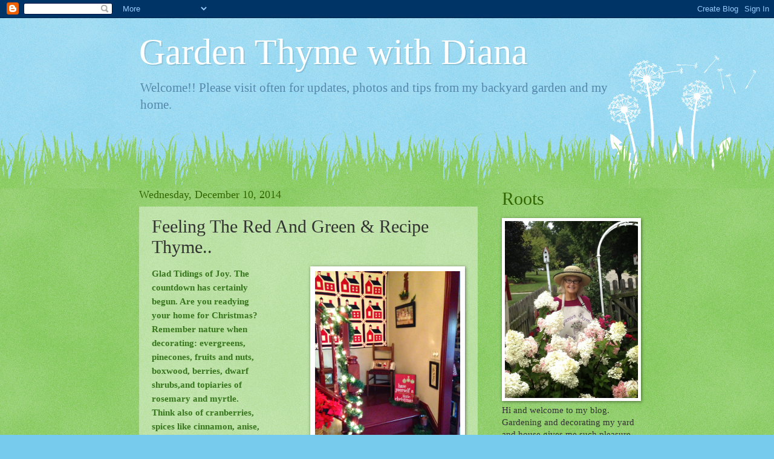

--- FILE ---
content_type: text/html; charset=UTF-8
request_url: http://www.gardenthymewithdiana.com/2014/12/feeling-red-and-green-recipe-thyme.html
body_size: 15109
content:
<!DOCTYPE html>
<html class='v2' dir='ltr' lang='en'>
<head>
<link href='https://www.blogger.com/static/v1/widgets/335934321-css_bundle_v2.css' rel='stylesheet' type='text/css'/>
<meta content='width=1100' name='viewport'/>
<meta content='text/html; charset=UTF-8' http-equiv='Content-Type'/>
<meta content='blogger' name='generator'/>
<link href='http://www.gardenthymewithdiana.com/favicon.ico' rel='icon' type='image/x-icon'/>
<link href='http://www.gardenthymewithdiana.com/2014/12/feeling-red-and-green-recipe-thyme.html' rel='canonical'/>
<link rel="alternate" type="application/atom+xml" title="Garden Thyme with Diana - Atom" href="http://www.gardenthymewithdiana.com/feeds/posts/default" />
<link rel="alternate" type="application/rss+xml" title="Garden Thyme with Diana - RSS" href="http://www.gardenthymewithdiana.com/feeds/posts/default?alt=rss" />
<link rel="service.post" type="application/atom+xml" title="Garden Thyme with Diana - Atom" href="https://www.blogger.com/feeds/2543401201909194844/posts/default" />

<link rel="alternate" type="application/atom+xml" title="Garden Thyme with Diana - Atom" href="http://www.gardenthymewithdiana.com/feeds/4010944378981553288/comments/default" />
<!--Can't find substitution for tag [blog.ieCssRetrofitLinks]-->
<link href='https://blogger.googleusercontent.com/img/b/R29vZ2xl/AVvXsEgJWz7Ni2F819VDQI8msIawUHF1Vn64sReL2UUfbDrbz8YPiuO-mDhlDp1VXixIF8NUH5GJxIFeUwfbr1ipJSJJs8bEkAENtZhBlbPWND44zqlXCnauoyYspqTDQ0zEc-Ih10FCqj2W/s1600/IMG_1613.JPG' rel='image_src'/>
<meta content='http://www.gardenthymewithdiana.com/2014/12/feeling-red-and-green-recipe-thyme.html' property='og:url'/>
<meta content='Feeling The Red And Green &amp; Recipe Thyme..' property='og:title'/>
<meta content='    Glad Tidings of Joy. The   countdown has certainly  begun. Are you readying  your home for Christmas?  Remember nature when  decorating:...' property='og:description'/>
<meta content='https://blogger.googleusercontent.com/img/b/R29vZ2xl/AVvXsEgJWz7Ni2F819VDQI8msIawUHF1Vn64sReL2UUfbDrbz8YPiuO-mDhlDp1VXixIF8NUH5GJxIFeUwfbr1ipJSJJs8bEkAENtZhBlbPWND44zqlXCnauoyYspqTDQ0zEc-Ih10FCqj2W/w1200-h630-p-k-no-nu/IMG_1613.JPG' property='og:image'/>
<title>Garden Thyme with Diana: Feeling The Red And Green & Recipe Thyme..</title>
<style id='page-skin-1' type='text/css'><!--
/*
-----------------------------------------------
Blogger Template Style
Name:     Watermark
Designer: Josh Peterson
URL:      www.noaesthetic.com
----------------------------------------------- */
/* Variable definitions
====================
<Variable name="keycolor" description="Main Color" type="color" default="#c0a154"/>
<Group description="Page Text" selector="body">
<Variable name="body.font" description="Font" type="font"
default="normal normal 14px Arial, Tahoma, Helvetica, FreeSans, sans-serif"/>
<Variable name="body.text.color" description="Text Color" type="color" default="#333333"/>
</Group>
<Group description="Backgrounds" selector=".main-inner">
<Variable name="body.background.color" description="Outer Background" type="color" default="#c0a154"/>
<Variable name="footer.background.color" description="Footer Background" type="color" default="transparent"/>
</Group>
<Group description="Links" selector=".main-inner">
<Variable name="link.color" description="Link Color" type="color" default="#cc3300"/>
<Variable name="link.visited.color" description="Visited Color" type="color" default="#993322"/>
<Variable name="link.hover.color" description="Hover Color" type="color" default="#ff3300"/>
</Group>
<Group description="Blog Title" selector=".header h1">
<Variable name="header.font" description="Title Font" type="font"
default="normal normal 60px Georgia, Utopia, 'Palatino Linotype', Palatino, serif"/>
<Variable name="header.text.color" description="Title Color" type="color" default="#ffffff" />
</Group>
<Group description="Blog Description" selector=".header .description">
<Variable name="description.text.color" description="Description Color" type="color"
default="#997755" />
</Group>
<Group description="Tabs Text" selector=".tabs-inner .widget li a">
<Variable name="tabs.font" description="Font" type="font"
default="normal normal 20px Georgia, Utopia, 'Palatino Linotype', Palatino, serif"/>
<Variable name="tabs.text.color" description="Text Color" type="color" default="#cc3300"/>
<Variable name="tabs.selected.text.color" description="Selected Color" type="color" default="#000000"/>
</Group>
<Group description="Tabs Background" selector=".tabs-outer .PageList">
<Variable name="tabs.background.color" description="Background Color" type="color" default="transparent"/>
<Variable name="tabs.separator.color" description="Separator Color" type="color" default="#77ccee"/>
</Group>
<Group description="Date Header" selector="h2.date-header">
<Variable name="date.font" description="Font" type="font"
default="normal normal 16px Arial, Tahoma, Helvetica, FreeSans, sans-serif"/>
<Variable name="date.text.color" description="Text Color" type="color" default="#997755"/>
</Group>
<Group description="Post" selector="h3.post-title, .comments h4">
<Variable name="post.title.font" description="Title Font" type="font"
default="normal normal 30px Georgia, Utopia, 'Palatino Linotype', Palatino, serif"/>
<Variable name="post.background.color" description="Background Color" type="color" default="transparent"/>
<Variable name="post.border.color" description="Border Color" type="color" default="#ccbb99" />
</Group>
<Group description="Post Footer" selector=".post-footer">
<Variable name="post.footer.text.color" description="Text Color" type="color" default="#997755"/>
</Group>
<Group description="Gadgets" selector="h2">
<Variable name="widget.title.font" description="Title Font" type="font"
default="normal normal 20px Georgia, Utopia, 'Palatino Linotype', Palatino, serif"/>
<Variable name="widget.title.text.color" description="Title Color" type="color" default="#000000"/>
<Variable name="widget.alternate.text.color" description="Alternate Color" type="color" default="#777777"/>
</Group>
<Group description="Footer" selector=".footer-inner">
<Variable name="footer.text.color" description="Text Color" type="color" default="#333333"/>
<Variable name="footer.widget.title.text.color" description="Gadget Title Color" type="color" default="#336600"/>
</Group>
<Group description="Footer Links" selector=".footer-inner">
<Variable name="footer.link.color" description="Link Color" type="color" default="#cc3300"/>
<Variable name="footer.link.visited.color" description="Visited Color" type="color" default="#993322"/>
<Variable name="footer.link.hover.color" description="Hover Color" type="color" default="#ff3300"/>
</Group>
<Variable name="body.background" description="Body Background" type="background"
color="#77ccee" default="$(color) url(//www.blogblog.com/1kt/watermark/body_background_birds.png) repeat scroll top left"/>
<Variable name="body.background.overlay" description="Overlay Background" type="background" color="#77ccee"
default="transparent url(//www.blogblog.com/1kt/watermark/body_overlay_birds.png) no-repeat scroll top right"/>
<Variable name="body.background.overlay.height" description="Overlay Background Height" type="length" default="121px"/>
<Variable name="tabs.background.inner" description="Tabs Background Inner" type="url" default="none"/>
<Variable name="tabs.background.outer" description="Tabs Background Outer" type="url" default="none"/>
<Variable name="tabs.border.size" description="Tabs Border Size" type="length" default="0"/>
<Variable name="tabs.shadow.spread" description="Tabs Shadow Spread" type="length" default="0"/>
<Variable name="main.padding.top" description="Main Padding Top" type="length" default="30px"/>
<Variable name="main.cap.height" description="Main Cap Height" type="length" default="0"/>
<Variable name="main.cap.image" description="Main Cap Image" type="url" default="none"/>
<Variable name="main.cap.overlay" description="Main Cap Overlay" type="url" default="none"/>
<Variable name="main.background" description="Main Background" type="background"
default="transparent none no-repeat scroll top left"/>
<Variable name="post.background.url" description="Post Background URL" type="url"
default="url(//www.blogblog.com/1kt/watermark/post_background_birds.png)"/>
<Variable name="post.border.size" description="Post Border Size" type="length" default="1px"/>
<Variable name="post.border.style" description="Post Border Style" type="string" default="dotted"/>
<Variable name="post.shadow.spread" description="Post Shadow Spread" type="length" default="0"/>
<Variable name="footer.background" description="Footer Background" type="background"
color="#331100" default="$(color) url(//www.blogblog.com/1kt/watermark/body_background_navigator.png) repeat scroll top left"/>
<Variable name="mobile.background.overlay" description="Mobile Background Overlay" type="string"
default="transparent none repeat scroll top left"/>
<Variable name="startSide" description="Side where text starts in blog language" type="automatic" default="left"/>
<Variable name="endSide" description="Side where text ends in blog language" type="automatic" default="right"/>
*/
/* Use this with templates/1ktemplate-*.html */
/* Content
----------------------------------------------- */
body, .body-fauxcolumn-outer {
font: normal normal 16px Georgia, Utopia, 'Palatino Linotype', Palatino, serif;
color: #333333;
background: #77ccee url(http://www.blogblog.com/1kt/watermark/body_background_flower.png) repeat scroll top left;
}
html body .content-outer {
min-width: 0;
max-width: 100%;
width: 100%;
}
.content-outer {
font-size: 92%;
}
a:link {
text-decoration:none;
color: #cc3300;
}
a:visited {
text-decoration:none;
color: #993322;
}
a:hover {
text-decoration:underline;
color: #ff3300;
}
.body-fauxcolumns .cap-top {
margin-top: 30px;
background: transparent none no-repeat scroll top left;
height: 0;
}
.content-inner {
padding: 0;
}
/* Header
----------------------------------------------- */
.header-inner .Header .titlewrapper,
.header-inner .Header .descriptionwrapper {
padding-left: 20px;
padding-right: 20px;
}
.Header h1 {
font: normal normal 60px Georgia, Utopia, 'Palatino Linotype', Palatino, serif;
color: #ffffff;
text-shadow: 2px 2px rgba(0, 0, 0, .1);
}
.Header h1 a {
color: #ffffff;
}
.Header .description {
font-size: 140%;
color: #5588aa;
}
/* Tabs
----------------------------------------------- */
.tabs-inner .section {
margin: 0 20px;
}
.tabs-inner .PageList, .tabs-inner .LinkList, .tabs-inner .Labels {
margin-left: -11px;
margin-right: -11px;
background-color: transparent;
border-top: 0 solid #ffffff;
border-bottom: 0 solid #ffffff;
-moz-box-shadow: 0 0 0 rgba(0, 0, 0, .3);
-webkit-box-shadow: 0 0 0 rgba(0, 0, 0, .3);
-goog-ms-box-shadow: 0 0 0 rgba(0, 0, 0, .3);
box-shadow: 0 0 0 rgba(0, 0, 0, .3);
}
.tabs-inner .PageList .widget-content,
.tabs-inner .LinkList .widget-content,
.tabs-inner .Labels .widget-content {
margin: -3px -11px;
background: transparent none  no-repeat scroll right;
}
.tabs-inner .widget ul {
padding: 2px 25px;
max-height: 34px;
background: transparent none no-repeat scroll left;
}
.tabs-inner .widget li {
border: none;
}
.tabs-inner .widget li a {
display: inline-block;
padding: .25em 1em;
font: normal normal 20px Georgia, Utopia, 'Palatino Linotype', Palatino, serif;
color: #cc3300;
border-right: 1px solid #77ccee;
}
.tabs-inner .widget li:first-child a {
border-left: 1px solid #77ccee;
}
.tabs-inner .widget li.selected a, .tabs-inner .widget li a:hover {
color: #000000;
}
/* Headings
----------------------------------------------- */
h2 {
font: normal normal 30px Georgia, Utopia, 'Palatino Linotype', Palatino, serif;
color: #336600;
margin: 0 0 .5em;
}
h2.date-header {
font: normal normal 18px Georgia, Utopia, 'Palatino Linotype', Palatino, serif;
color: #336600;
}
/* Main
----------------------------------------------- */
.main-inner .column-center-inner,
.main-inner .column-left-inner,
.main-inner .column-right-inner {
padding: 0 5px;
}
.main-outer {
margin-top: 100px;
background: #66bb33 url(http://www.blogblog.com/1kt/watermark/body_background_flower.png) repeat scroll top center;
}
.main-inner {
padding-top: 0;
}
.main-cap-top {
position: relative;
}
.main-cap-top .cap-right {
position: absolute;
height: 100px;
width: 100%;
bottom: 0;
background: transparent url(http://www.blogblog.com/1kt/watermark/main_cap_flower.png) repeat-x scroll bottom center;
}
.main-cap-top .cap-left {
position: absolute;
height: 245px;
width: 280px;
right: 0;
bottom: 0;
background: transparent url(http://www.blogblog.com/1kt/watermark/main_overlay_flower.png) no-repeat scroll bottom left;
}
/* Posts
----------------------------------------------- */
.post-outer {
padding: 15px 20px;
margin: 0 0 25px;
background: transparent url(//www.blogblog.com/1kt/watermark/post_background_birds.png) repeat scroll top left;
_background-image: none;
border: dotted 1px transparent;
-moz-box-shadow: 0 0 0 rgba(0, 0, 0, .1);
-webkit-box-shadow: 0 0 0 rgba(0, 0, 0, .1);
-goog-ms-box-shadow: 0 0 0 rgba(0, 0, 0, .1);
box-shadow: 0 0 0 rgba(0, 0, 0, .1);
}
h3.post-title {
font: normal normal 30px Georgia, Utopia, 'Palatino Linotype', Palatino, serif;
margin: 0;
}
.comments h4 {
font: normal normal 30px Georgia, Utopia, 'Palatino Linotype', Palatino, serif;
margin: 1em 0 0;
}
.post-body {
font-size: 105%;
line-height: 1.5;
position: relative;
}
.post-header {
margin: 0 0 1em;
color: #997755;
}
.post-footer {
margin: 10px 0 0;
padding: 10px 0 0;
color: #997755;
border-top: dashed 1px #777777;
}
#blog-pager {
font-size: 140%
}
#comments .comment-author {
padding-top: 1.5em;
border-top: dashed 1px #777777;
background-position: 0 1.5em;
}
#comments .comment-author:first-child {
padding-top: 0;
border-top: none;
}
.avatar-image-container {
margin: .2em 0 0;
}
/* Comments
----------------------------------------------- */
.comments .comments-content .icon.blog-author {
background-repeat: no-repeat;
background-image: url([data-uri]);
}
.comments .comments-content .loadmore a {
border-top: 1px solid #777777;
border-bottom: 1px solid #777777;
}
.comments .continue {
border-top: 2px solid #777777;
}
/* Widgets
----------------------------------------------- */
.widget ul, .widget #ArchiveList ul.flat {
padding: 0;
list-style: none;
}
.widget ul li, .widget #ArchiveList ul.flat li {
padding: .35em 0;
text-indent: 0;
border-top: dashed 1px #777777;
}
.widget ul li:first-child, .widget #ArchiveList ul.flat li:first-child {
border-top: none;
}
.widget .post-body ul {
list-style: disc;
}
.widget .post-body ul li {
border: none;
}
.widget .zippy {
color: #777777;
}
.post-body img, .post-body .tr-caption-container, .Profile img, .Image img,
.BlogList .item-thumbnail img {
padding: 5px;
background: #fff;
-moz-box-shadow: 1px 1px 5px rgba(0, 0, 0, .5);
-webkit-box-shadow: 1px 1px 5px rgba(0, 0, 0, .5);
-goog-ms-box-shadow: 1px 1px 5px rgba(0, 0, 0, .5);
box-shadow: 1px 1px 5px rgba(0, 0, 0, .5);
}
.post-body img, .post-body .tr-caption-container {
padding: 8px;
}
.post-body .tr-caption-container {
color: #333333;
}
.post-body .tr-caption-container img {
padding: 0;
background: transparent;
border: none;
-moz-box-shadow: 0 0 0 rgba(0, 0, 0, .1);
-webkit-box-shadow: 0 0 0 rgba(0, 0, 0, .1);
-goog-ms-box-shadow: 0 0 0 rgba(0, 0, 0, .1);
box-shadow: 0 0 0 rgba(0, 0, 0, .1);
}
/* Footer
----------------------------------------------- */
.footer-outer {
color:#ffffff;
background: #331100 url(//www.blogblog.com/1kt/watermark/body_background_navigator.png) repeat scroll top left;
}
.footer-outer a {
color: #ffdd99;
}
.footer-outer a:visited {
color: #eecc77;
}
.footer-outer a:hover {
color: #ffffcc;
}
.footer-outer .widget h2 {
color: #ffffff;
}
/* Mobile
----------------------------------------------- */
body.mobile  {
background-size: 100% auto;
}
.mobile .body-fauxcolumn-outer {
background: transparent none repeat scroll top left;
}
html .mobile .mobile-date-outer {
border-bottom: none;
background: transparent url(//www.blogblog.com/1kt/watermark/post_background_birds.png) repeat scroll top left;
_background-image: none;
margin-bottom: 10px;
}
.mobile .main-inner .date-outer {
padding: 0;
}
.mobile .main-inner .date-header {
margin: 10px;
}
.mobile .main-cap-top {
z-index: -1;
}
.mobile .content-outer {
font-size: 100%;
}
.mobile .post-outer {
padding: 10px;
}
.mobile .main-cap-top .cap-left {
background: transparent none no-repeat scroll bottom left;
}
.mobile .body-fauxcolumns .cap-top {
margin: 0;
}
.mobile-link-button {
background: transparent url(//www.blogblog.com/1kt/watermark/post_background_birds.png) repeat scroll top left;
}
.mobile-link-button a:link, .mobile-link-button a:visited {
color: #cc3300;
}
.mobile-index-date .date-header {
color: #336600;
}
.mobile-index-contents {
color: #333333;
}
.mobile .tabs-inner .section {
margin: 0;
}
.mobile .tabs-inner .PageList {
margin-left: 0;
margin-right: 0;
}
.mobile .tabs-inner .PageList .widget-content {
margin: 0;
color: #000000;
background: transparent url(//www.blogblog.com/1kt/watermark/post_background_birds.png) repeat scroll top left;
}
.mobile .tabs-inner .PageList .widget-content .pagelist-arrow {
border-left: 1px solid #77ccee;
}

--></style>
<style id='template-skin-1' type='text/css'><!--
body {
min-width: 860px;
}
.content-outer, .content-fauxcolumn-outer, .region-inner {
min-width: 860px;
max-width: 860px;
_width: 860px;
}
.main-inner .columns {
padding-left: 0px;
padding-right: 260px;
}
.main-inner .fauxcolumn-center-outer {
left: 0px;
right: 260px;
/* IE6 does not respect left and right together */
_width: expression(this.parentNode.offsetWidth -
parseInt("0px") -
parseInt("260px") + 'px');
}
.main-inner .fauxcolumn-left-outer {
width: 0px;
}
.main-inner .fauxcolumn-right-outer {
width: 260px;
}
.main-inner .column-left-outer {
width: 0px;
right: 100%;
margin-left: -0px;
}
.main-inner .column-right-outer {
width: 260px;
margin-right: -260px;
}
#layout {
min-width: 0;
}
#layout .content-outer {
min-width: 0;
width: 800px;
}
#layout .region-inner {
min-width: 0;
width: auto;
}
body#layout div.add_widget {
padding: 8px;
}
body#layout div.add_widget a {
margin-left: 32px;
}
--></style>
<link href='https://www.blogger.com/dyn-css/authorization.css?targetBlogID=2543401201909194844&amp;zx=3ab4f41b-0081-4e54-8e6e-248856426e54' media='none' onload='if(media!=&#39;all&#39;)media=&#39;all&#39;' rel='stylesheet'/><noscript><link href='https://www.blogger.com/dyn-css/authorization.css?targetBlogID=2543401201909194844&amp;zx=3ab4f41b-0081-4e54-8e6e-248856426e54' rel='stylesheet'/></noscript>
<meta name='google-adsense-platform-account' content='ca-host-pub-1556223355139109'/>
<meta name='google-adsense-platform-domain' content='blogspot.com'/>

</head>
<body class='loading'>
<div class='navbar section' id='navbar' name='Navbar'><div class='widget Navbar' data-version='1' id='Navbar1'><script type="text/javascript">
    function setAttributeOnload(object, attribute, val) {
      if(window.addEventListener) {
        window.addEventListener('load',
          function(){ object[attribute] = val; }, false);
      } else {
        window.attachEvent('onload', function(){ object[attribute] = val; });
      }
    }
  </script>
<div id="navbar-iframe-container"></div>
<script type="text/javascript" src="https://apis.google.com/js/platform.js"></script>
<script type="text/javascript">
      gapi.load("gapi.iframes:gapi.iframes.style.bubble", function() {
        if (gapi.iframes && gapi.iframes.getContext) {
          gapi.iframes.getContext().openChild({
              url: 'https://www.blogger.com/navbar/2543401201909194844?po\x3d4010944378981553288\x26origin\x3dhttp://www.gardenthymewithdiana.com',
              where: document.getElementById("navbar-iframe-container"),
              id: "navbar-iframe"
          });
        }
      });
    </script><script type="text/javascript">
(function() {
var script = document.createElement('script');
script.type = 'text/javascript';
script.src = '//pagead2.googlesyndication.com/pagead/js/google_top_exp.js';
var head = document.getElementsByTagName('head')[0];
if (head) {
head.appendChild(script);
}})();
</script>
</div></div>
<div class='body-fauxcolumns'>
<div class='fauxcolumn-outer body-fauxcolumn-outer'>
<div class='cap-top'>
<div class='cap-left'></div>
<div class='cap-right'></div>
</div>
<div class='fauxborder-left'>
<div class='fauxborder-right'></div>
<div class='fauxcolumn-inner'>
</div>
</div>
<div class='cap-bottom'>
<div class='cap-left'></div>
<div class='cap-right'></div>
</div>
</div>
</div>
<div class='content'>
<div class='content-fauxcolumns'>
<div class='fauxcolumn-outer content-fauxcolumn-outer'>
<div class='cap-top'>
<div class='cap-left'></div>
<div class='cap-right'></div>
</div>
<div class='fauxborder-left'>
<div class='fauxborder-right'></div>
<div class='fauxcolumn-inner'>
</div>
</div>
<div class='cap-bottom'>
<div class='cap-left'></div>
<div class='cap-right'></div>
</div>
</div>
</div>
<div class='content-outer'>
<div class='content-cap-top cap-top'>
<div class='cap-left'></div>
<div class='cap-right'></div>
</div>
<div class='fauxborder-left content-fauxborder-left'>
<div class='fauxborder-right content-fauxborder-right'></div>
<div class='content-inner'>
<header>
<div class='header-outer'>
<div class='header-cap-top cap-top'>
<div class='cap-left'></div>
<div class='cap-right'></div>
</div>
<div class='fauxborder-left header-fauxborder-left'>
<div class='fauxborder-right header-fauxborder-right'></div>
<div class='region-inner header-inner'>
<div class='header section' id='header' name='Header'><div class='widget Header' data-version='1' id='Header1'>
<div id='header-inner'>
<div class='titlewrapper'>
<h1 class='title'>
<a href='http://www.gardenthymewithdiana.com/'>
Garden Thyme with Diana
</a>
</h1>
</div>
<div class='descriptionwrapper'>
<p class='description'><span>Welcome!! Please visit often for updates, photos and tips from my backyard garden and my home.
</span></p>
</div>
</div>
</div></div>
</div>
</div>
<div class='header-cap-bottom cap-bottom'>
<div class='cap-left'></div>
<div class='cap-right'></div>
</div>
</div>
</header>
<div class='tabs-outer'>
<div class='tabs-cap-top cap-top'>
<div class='cap-left'></div>
<div class='cap-right'></div>
</div>
<div class='fauxborder-left tabs-fauxborder-left'>
<div class='fauxborder-right tabs-fauxborder-right'></div>
<div class='region-inner tabs-inner'>
<div class='tabs no-items section' id='crosscol' name='Cross-Column'></div>
<div class='tabs no-items section' id='crosscol-overflow' name='Cross-Column 2'></div>
</div>
</div>
<div class='tabs-cap-bottom cap-bottom'>
<div class='cap-left'></div>
<div class='cap-right'></div>
</div>
</div>
<div class='main-outer'>
<div class='main-cap-top cap-top'>
<div class='cap-left'></div>
<div class='cap-right'></div>
</div>
<div class='fauxborder-left main-fauxborder-left'>
<div class='fauxborder-right main-fauxborder-right'></div>
<div class='region-inner main-inner'>
<div class='columns fauxcolumns'>
<div class='fauxcolumn-outer fauxcolumn-center-outer'>
<div class='cap-top'>
<div class='cap-left'></div>
<div class='cap-right'></div>
</div>
<div class='fauxborder-left'>
<div class='fauxborder-right'></div>
<div class='fauxcolumn-inner'>
</div>
</div>
<div class='cap-bottom'>
<div class='cap-left'></div>
<div class='cap-right'></div>
</div>
</div>
<div class='fauxcolumn-outer fauxcolumn-left-outer'>
<div class='cap-top'>
<div class='cap-left'></div>
<div class='cap-right'></div>
</div>
<div class='fauxborder-left'>
<div class='fauxborder-right'></div>
<div class='fauxcolumn-inner'>
</div>
</div>
<div class='cap-bottom'>
<div class='cap-left'></div>
<div class='cap-right'></div>
</div>
</div>
<div class='fauxcolumn-outer fauxcolumn-right-outer'>
<div class='cap-top'>
<div class='cap-left'></div>
<div class='cap-right'></div>
</div>
<div class='fauxborder-left'>
<div class='fauxborder-right'></div>
<div class='fauxcolumn-inner'>
</div>
</div>
<div class='cap-bottom'>
<div class='cap-left'></div>
<div class='cap-right'></div>
</div>
</div>
<!-- corrects IE6 width calculation -->
<div class='columns-inner'>
<div class='column-center-outer'>
<div class='column-center-inner'>
<div class='main section' id='main' name='Main'><div class='widget Blog' data-version='1' id='Blog1'>
<div class='blog-posts hfeed'>

          <div class="date-outer">
        
<h2 class='date-header'><span>Wednesday, December 10, 2014</span></h2>

          <div class="date-posts">
        
<div class='post-outer'>
<div class='post hentry uncustomized-post-template' itemprop='blogPost' itemscope='itemscope' itemtype='http://schema.org/BlogPosting'>
<meta content='https://blogger.googleusercontent.com/img/b/R29vZ2xl/AVvXsEgJWz7Ni2F819VDQI8msIawUHF1Vn64sReL2UUfbDrbz8YPiuO-mDhlDp1VXixIF8NUH5GJxIFeUwfbr1ipJSJJs8bEkAENtZhBlbPWND44zqlXCnauoyYspqTDQ0zEc-Ih10FCqj2W/s1600/IMG_1613.JPG' itemprop='image_url'/>
<meta content='2543401201909194844' itemprop='blogId'/>
<meta content='4010944378981553288' itemprop='postId'/>
<a name='4010944378981553288'></a>
<h3 class='post-title entry-title' itemprop='name'>
Feeling The Red And Green & Recipe Thyme..
</h3>
<div class='post-header'>
<div class='post-header-line-1'></div>
</div>
<div class='post-body entry-content' id='post-body-4010944378981553288' itemprop='description articleBody'>
<div class="separator" style="clear: both; text-align: center;">
</div>
<div class="separator" style="clear: both; text-align: center;">
<a href="https://blogger.googleusercontent.com/img/b/R29vZ2xl/AVvXsEgJWz7Ni2F819VDQI8msIawUHF1Vn64sReL2UUfbDrbz8YPiuO-mDhlDp1VXixIF8NUH5GJxIFeUwfbr1ipJSJJs8bEkAENtZhBlbPWND44zqlXCnauoyYspqTDQ0zEc-Ih10FCqj2W/s1600/IMG_1613.JPG" imageanchor="1" style="clear: right; float: right; margin-bottom: 1em; margin-left: 1em;"><img border="0" height="320" src="https://blogger.googleusercontent.com/img/b/R29vZ2xl/AVvXsEgJWz7Ni2F819VDQI8msIawUHF1Vn64sReL2UUfbDrbz8YPiuO-mDhlDp1VXixIF8NUH5GJxIFeUwfbr1ipJSJJs8bEkAENtZhBlbPWND44zqlXCnauoyYspqTDQ0zEc-Ih10FCqj2W/s1600/IMG_1613.JPG" width="240" /></a></div>
<span style="color: #38761d;"><b>Glad Tidings of Joy. The&nbsp;</b></span><br />
<span style="color: #38761d;"><b>countdown has certainly</b></span><br />
<span style="color: #38761d;"><b>begun. Are you readying</b></span><br />
<span style="color: #38761d;"><b>your home for Christmas?</b></span><br />
<span style="color: #38761d;"><b>Remember nature when</b></span><br />
<span style="color: #38761d;"><b>decorating: evergreens,</b></span><br />
<span style="color: #38761d;"><b>pinecones, fruits and nuts,</b></span><br />
<span style="color: #38761d;"><b>boxwood, berries, dwarf</b></span><br />
<span style="color: #38761d;"><b>shrubs,and&nbsp;topiaries&nbsp;of</b></span><br />
<span style="color: #38761d;"><b>rosemary and myrtle.&nbsp;</b></span><br />
<span style="color: #38761d;"><b>Think also of cranberries,</b></span><br />
<span style="color: #38761d;"><b>spices like cinnamon, anise,</b></span><br />
<span style="color: #38761d;"><b>nutmeg, clove and ginger&#8230;</b></span><br />
<span style="color: #38761d;"><b>so fragrant. Add candles,&nbsp;</b></span><br />
<span style="color: #38761d;"><b>lights,&nbsp;poinsettias, and your</b></span><br />
<span style="color: #38761d;"><b>house will be transformed</b></span><br />
<span style="color: #38761d;"><b>into Christmas wonderland.</b></span><br />
<span style="color: #38761d;"><b><br /></b></span>
<span style="color: #38761d;"><b><br /></b></span><br />
<span style="color: #38761d;"><b><br /></b></span>
<span style="color: #38761d;"><b><br /></b></span>
<b><span style="color: red;">Find many pictures and ideas&nbsp;</span></b><br />
<b><span style="color: red;">on Pinterest,&nbsp;</span></b><b><span style="color: red;">in magazines, &nbsp;</span></b><br />
<b><span style="color: red;">and craft shops. You're only&nbsp;</span></b><br />
<b><span style="color: red;">limited&nbsp;</span></b><b><span style="color: red;">by what you want to</span></b><br />
<b><span style="color: red;">achieve. &nbsp; &nbsp;</span></b><br />
<div class="separator" style="clear: both; text-align: center;">
<a href="https://blogger.googleusercontent.com/img/b/R29vZ2xl/AVvXsEhmZjXH0s2zTKC50_n8zkD-84KcZAFQF5efDe0ONMB9W5obRLhMpfNDsrm30-XqzCA6Xy_kjg3hK5wM-3YkXDiCIubqF8jBQiMMyXvnpaxi-kG_vlXMQy-UsxFKEL81YBFBlu6wmkyJ/s1600/IMG_1321.jpg" imageanchor="1" style="margin-left: 1em; margin-right: 1em;"><img border="0" height="320" src="https://blogger.googleusercontent.com/img/b/R29vZ2xl/AVvXsEhmZjXH0s2zTKC50_n8zkD-84KcZAFQF5efDe0ONMB9W5obRLhMpfNDsrm30-XqzCA6Xy_kjg3hK5wM-3YkXDiCIubqF8jBQiMMyXvnpaxi-kG_vlXMQy-UsxFKEL81YBFBlu6wmkyJ/s1600/IMG_1321.jpg" width="240" /></a></div>
<b><span style="color: red;">&nbsp;&nbsp;</span></b><br />
<a href="https://blogger.googleusercontent.com/img/b/R29vZ2xl/AVvXsEhubd6Th3c_P16ExqpPEWqGVyf03zHS4yZoFzkfaSFK9mNsF6sd1v8CV7aySJMrkgNY4aq3RjqlcpOlo6CfX2y-_qtq9YpRh8LH5GMbnwr5bwpS1XAVsLGGTFcefEvLhD-MQsMKR7u6/s1600/IMG_1331.jpg" imageanchor="1" style="clear: right; float: right; margin-bottom: 1em; margin-left: 1em;"><img border="0" height="320" src="https://blogger.googleusercontent.com/img/b/R29vZ2xl/AVvXsEhubd6Th3c_P16ExqpPEWqGVyf03zHS4yZoFzkfaSFK9mNsF6sd1v8CV7aySJMrkgNY4aq3RjqlcpOlo6CfX2y-_qtq9YpRh8LH5GMbnwr5bwpS1XAVsLGGTFcefEvLhD-MQsMKR7u6/s1600/IMG_1331.jpg" width="240" /></a><b><span style="color: red;">&nbsp; &nbsp; &nbsp; &nbsp; &nbsp; &nbsp; &nbsp; &nbsp; &nbsp; &nbsp; &nbsp; &nbsp;&nbsp;</span></b><br />
<b><span style="color: red;">&nbsp;&nbsp;</span></b><br />
<b><span style="color: red;"><br /></span></b>
<b><span style="color: red;"><br /></span></b>
<b><span style="color: red;"><br /></span></b>
<b><span style="color: red;"><br /></span></b>
<b><span style="color: red;"><br /></span></b>
<b><span style="color: red;"><br /></span></b>
<b><span style="color: red;"><br /></span></b>
<b><span style="color: red;"><br /></span></b>
<br />
<b><span style="color: #38761d;">Timely Tip;</span></b><br />
<b><span style="color: #38761d;">Remember&nbsp;</span></b><span style="color: #38761d;"><b>pets, keep them&nbsp;</b></span><br />
<span style="color: #38761d;"><b>warm while outside, and keep&nbsp;</b></span><br />
<span style="color: #38761d;"><b>those bird feeders filled.</b></span><br />
<a href="https://blogger.googleusercontent.com/img/b/R29vZ2xl/AVvXsEiUKlYoYXVWbKyQ0i6GUfw4aeZquQztkBYa8WhV1RT__qLOAhIAgqhLFzrKxzNR5nDIc0Syn-VNom85jGKH5VkCqLDKXND8XuwvStImOCuPv0DJUn5IFPmMUkraC-LvMgUi1nl_-SLR/s1600/IMG_5609.jpg" imageanchor="1" style="clear: left; float: left; margin-bottom: 1em; margin-right: 1em;"><img border="0" height="232" src="https://blogger.googleusercontent.com/img/b/R29vZ2xl/AVvXsEiUKlYoYXVWbKyQ0i6GUfw4aeZquQztkBYa8WhV1RT__qLOAhIAgqhLFzrKxzNR5nDIc0Syn-VNom85jGKH5VkCqLDKXND8XuwvStImOCuPv0DJUn5IFPmMUkraC-LvMgUi1nl_-SLR/s1600/IMG_5609.jpg" width="320" /></a><span style="color: #38761d;"><b><br /></b></span><br />
<span style="color: #38761d;"><b><br /></b></span>
<span style="color: #38761d;"><b><br /></b></span>
<span style="color: #38761d;"><b><br /></b></span>
<span style="color: #38761d;"><b><br /></b></span>
<span style="color: #38761d;"><b><br /></b></span>
<span style="color: #38761d;"><b><br /></b></span><b><span style="color: red;">&nbsp;</span></b><br />
<br />
<br />
<br />
<br />
<a href="https://blogger.googleusercontent.com/img/b/R29vZ2xl/AVvXsEhel_25M-x7IaKrkAz5DQ-yO5mz9Qmzou9b1dMeTvhbUiz9F9BQEb5A34vaWEdtqJ8K52TfaVNhf5zm8goPCCcEMYOWDf8xbzk0H5VTPCkDUGCy31qzw0h3gxWKCC-YQVL7kSHxJXyx/s1600/IMG_5928.jpg" imageanchor="1" style="clear: right; float: right; margin-bottom: 1em; margin-left: 1em;"><img border="0" height="320" src="https://blogger.googleusercontent.com/img/b/R29vZ2xl/AVvXsEhel_25M-x7IaKrkAz5DQ-yO5mz9Qmzou9b1dMeTvhbUiz9F9BQEb5A34vaWEdtqJ8K52TfaVNhf5zm8goPCCcEMYOWDf8xbzk0H5VTPCkDUGCy31qzw0h3gxWKCC-YQVL7kSHxJXyx/s1600/IMG_5928.jpg" width="233" /></a><br />
<br />
<b><span style="color: red;">&nbsp; &nbsp; &nbsp; &nbsp;&nbsp;</span></b><br />
<b><span style="color: red;"><br /></span></b>
<b><span style="color: red;">&nbsp;&nbsp;</span></b><br />
<b><span style="color: red;"><br /></span></b>
<b><span style="color: red;"><br /></span></b>
<b><span style="color: red;">&nbsp; &nbsp;Now how about a recipe,</span></b><br />
<b><span style="color: red;">&nbsp; &nbsp;</span></b><b><span style="color: red;">see <i>EARTHLY DELIGHTS</i></span></b><br />
<b><span style="color: red;">&nbsp; &nbsp;for GRAHAM CRACKER&nbsp;</span></b><br />
<b><span style="color: red;">&nbsp; &nbsp;TREATS &nbsp;</span><span style="color: #38761d;">&gt;&gt;&gt;&gt;&gt;&gt;&gt;&gt;</span><span style="color: red;"> &nbsp; &nbsp; &nbsp; &nbsp; &nbsp; &nbsp; &nbsp; &nbsp; &nbsp; &nbsp; &nbsp; &nbsp; &nbsp; &nbsp; &nbsp; &nbsp; &nbsp; &nbsp;</span></b>
<div style='clear: both;'></div>
</div>
<div class='post-footer'>
<div class='post-footer-line post-footer-line-1'>
<span class='post-author vcard'>
Posted by
<span class='fn' itemprop='author' itemscope='itemscope' itemtype='http://schema.org/Person'>
<meta content='https://www.blogger.com/profile/18323562812494567799' itemprop='url'/>
<a class='g-profile' href='https://www.blogger.com/profile/18323562812494567799' rel='author' title='author profile'>
<span itemprop='name'>Diana</span>
</a>
</span>
</span>
<span class='post-timestamp'>
at
<meta content='http://www.gardenthymewithdiana.com/2014/12/feeling-red-and-green-recipe-thyme.html' itemprop='url'/>
<a class='timestamp-link' href='http://www.gardenthymewithdiana.com/2014/12/feeling-red-and-green-recipe-thyme.html' rel='bookmark' title='permanent link'><abbr class='published' itemprop='datePublished' title='2014-12-10T15:43:00-05:00'>3:43&#8239;PM</abbr></a>
</span>
<span class='post-comment-link'>
</span>
<span class='post-icons'>
<span class='item-action'>
<a href='https://www.blogger.com/email-post/2543401201909194844/4010944378981553288' title='Email Post'>
<img alt='' class='icon-action' height='13' src='https://resources.blogblog.com/img/icon18_email.gif' width='18'/>
</a>
</span>
<span class='item-control blog-admin pid-1742099602'>
<a href='https://www.blogger.com/post-edit.g?blogID=2543401201909194844&postID=4010944378981553288&from=pencil' title='Edit Post'>
<img alt='' class='icon-action' height='18' src='https://resources.blogblog.com/img/icon18_edit_allbkg.gif' width='18'/>
</a>
</span>
</span>
<div class='post-share-buttons goog-inline-block'>
<a class='goog-inline-block share-button sb-email' href='https://www.blogger.com/share-post.g?blogID=2543401201909194844&postID=4010944378981553288&target=email' target='_blank' title='Email This'><span class='share-button-link-text'>Email This</span></a><a class='goog-inline-block share-button sb-blog' href='https://www.blogger.com/share-post.g?blogID=2543401201909194844&postID=4010944378981553288&target=blog' onclick='window.open(this.href, "_blank", "height=270,width=475"); return false;' target='_blank' title='BlogThis!'><span class='share-button-link-text'>BlogThis!</span></a><a class='goog-inline-block share-button sb-twitter' href='https://www.blogger.com/share-post.g?blogID=2543401201909194844&postID=4010944378981553288&target=twitter' target='_blank' title='Share to X'><span class='share-button-link-text'>Share to X</span></a><a class='goog-inline-block share-button sb-facebook' href='https://www.blogger.com/share-post.g?blogID=2543401201909194844&postID=4010944378981553288&target=facebook' onclick='window.open(this.href, "_blank", "height=430,width=640"); return false;' target='_blank' title='Share to Facebook'><span class='share-button-link-text'>Share to Facebook</span></a><a class='goog-inline-block share-button sb-pinterest' href='https://www.blogger.com/share-post.g?blogID=2543401201909194844&postID=4010944378981553288&target=pinterest' target='_blank' title='Share to Pinterest'><span class='share-button-link-text'>Share to Pinterest</span></a>
</div>
</div>
<div class='post-footer-line post-footer-line-2'>
<span class='post-labels'>
</span>
</div>
<div class='post-footer-line post-footer-line-3'>
<span class='post-location'>
</span>
</div>
</div>
</div>
<div class='comments' id='comments'>
<a name='comments'></a>
<h4>No comments:</h4>
<div id='Blog1_comments-block-wrapper'>
<dl class='avatar-comment-indent' id='comments-block'>
</dl>
</div>
<p class='comment-footer'>
<div class='comment-form'>
<a name='comment-form'></a>
<h4 id='comment-post-message'>Post a Comment</h4>
<p>
</p>
<a href='https://www.blogger.com/comment/frame/2543401201909194844?po=4010944378981553288&hl=en&saa=85391&origin=http://www.gardenthymewithdiana.com' id='comment-editor-src'></a>
<iframe allowtransparency='true' class='blogger-iframe-colorize blogger-comment-from-post' frameborder='0' height='410px' id='comment-editor' name='comment-editor' src='' width='100%'></iframe>
<script src='https://www.blogger.com/static/v1/jsbin/2830521187-comment_from_post_iframe.js' type='text/javascript'></script>
<script type='text/javascript'>
      BLOG_CMT_createIframe('https://www.blogger.com/rpc_relay.html');
    </script>
</div>
</p>
</div>
</div>

        </div></div>
      
</div>
<div class='blog-pager' id='blog-pager'>
<span id='blog-pager-newer-link'>
<a class='blog-pager-newer-link' href='http://www.gardenthymewithdiana.com/2014/12/we-need-little-christmas.html' id='Blog1_blog-pager-newer-link' title='Newer Post'>Newer Post</a>
</span>
<span id='blog-pager-older-link'>
<a class='blog-pager-older-link' href='http://www.gardenthymewithdiana.com/2014/12/the-many-joys-of-december.html' id='Blog1_blog-pager-older-link' title='Older Post'>Older Post</a>
</span>
<a class='home-link' href='http://www.gardenthymewithdiana.com/'>Home</a>
</div>
<div class='clear'></div>
<div class='post-feeds'>
<div class='feed-links'>
Subscribe to:
<a class='feed-link' href='http://www.gardenthymewithdiana.com/feeds/4010944378981553288/comments/default' target='_blank' type='application/atom+xml'>Post Comments (Atom)</a>
</div>
</div>
</div></div>
</div>
</div>
<div class='column-left-outer'>
<div class='column-left-inner'>
<aside>
</aside>
</div>
</div>
<div class='column-right-outer'>
<div class='column-right-inner'>
<aside>
<div class='sidebar section' id='sidebar-right-1'><div class='widget Image' data-version='1' id='Image3'>
<h2>Roots</h2>
<div class='widget-content'>
<img alt='Roots' height='293' id='Image3_img' src='https://blogger.googleusercontent.com/img/b/R29vZ2xl/AVvXsEgQwsEd_8sm5gBx4G-WwqhE7kbgsG1geEkR8dBgdk-TdwZ4L1uDiWp3IXngAvhEDI4JQFnihbjwFCf1R_n_IL6fLjDDCnTEA_9h0UUQa23j7PYkUm_XHPlHh0ycZN3xn8I4RaxvPAPc/s1600/IMG_4514.jpg' width='220'/>
<br/>
<span class='caption'>Hi and welcome to my blog.  Gardening and decorating my yard and house gives me such pleasure.  I want to share this thyme with you.  I will on occasion venture off garden topics and offer thoughts and pictures about other happenings in my life.  Please, hang in there with me as I wander into this "world" of blog writing!</span>
</div>
<div class='clear'></div>
</div><div class='widget Image' data-version='1' id='Image2'>
<h2>Earthly Delights</h2>
<div class='widget-content'>
<a href='http://www.cookingthymewithdiana.com'>
<img alt='Earthly Delights' height='287' id='Image2_img' src='https://blogger.googleusercontent.com/img/b/R29vZ2xl/AVvXsEhS14BkQho9wswOZFfxtUl_r1dxyMpYyA65RriDDmNQK-UFtFNBkZSO7-wn3zHi2Ue5OWTUUtVaV9hdjIvTGSiZSSjETRiYmVC6d1-9Lz4TC2jcdfyQXtPoQn4zaKEWbr0Qkyvasgot/s1600-r/IMG_5293.JPG' width='220'/>
</a>
<br/>
<span class='caption'>CLICK on my picture to visit my other blog.  Here you will find recipes, cooking tips and pictures full of earthly delights.</span>
</div>
<div class='clear'></div>
</div><div class='widget Image' data-version='1' id='Image4'>
<h2>Thyme to Read with Diana</h2>
<div class='widget-content'>
<a href='http://thymetoreadwithdiana.blogspot.com'>
<img alt='Thyme to Read with Diana' height='220' id='Image4_img' src='https://blogger.googleusercontent.com/img/b/R29vZ2xl/AVvXsEh24B4YaJbGRengYNxtjVc8FdWlxZm8j4z0LCEYYuYhuk_4qh_7hCeCX78fk1ub3NFVp34bApOnLfebUrM8hg7OHMMuuKD2jccp_-azuSWqY_LbNzRoqDsNB8t2c88GLwg2VesWXAKk/s220/IMG_2616.jpg' width='202'/>
</a>
<br/>
<span class='caption'>Click on Sam to see list of book reviews. These books have given me comfort, enjoyment, and a little wisdom. I would like to share them with you.</span>
</div>
<div class='clear'></div>
</div><div class='widget BlogArchive' data-version='1' id='BlogArchive1'>
<h2>Seedlings (Blog Archive)</h2>
<div class='widget-content'>
<div id='ArchiveList'>
<div id='BlogArchive1_ArchiveList'>
<ul class='hierarchy'>
<li class='archivedate collapsed'>
<a class='toggle' href='javascript:void(0)'>
<span class='zippy'>

        &#9658;&#160;
      
</span>
</a>
<a class='post-count-link' href='http://www.gardenthymewithdiana.com/2018/'>
2018
</a>
<span class='post-count' dir='ltr'>(2)</span>
<ul class='hierarchy'>
<li class='archivedate collapsed'>
<a class='toggle' href='javascript:void(0)'>
<span class='zippy'>

        &#9658;&#160;
      
</span>
</a>
<a class='post-count-link' href='http://www.gardenthymewithdiana.com/2018/01/'>
January
</a>
<span class='post-count' dir='ltr'>(2)</span>
</li>
</ul>
</li>
</ul>
<ul class='hierarchy'>
<li class='archivedate collapsed'>
<a class='toggle' href='javascript:void(0)'>
<span class='zippy'>

        &#9658;&#160;
      
</span>
</a>
<a class='post-count-link' href='http://www.gardenthymewithdiana.com/2017/'>
2017
</a>
<span class='post-count' dir='ltr'>(34)</span>
<ul class='hierarchy'>
<li class='archivedate collapsed'>
<a class='toggle' href='javascript:void(0)'>
<span class='zippy'>

        &#9658;&#160;
      
</span>
</a>
<a class='post-count-link' href='http://www.gardenthymewithdiana.com/2017/11/'>
November
</a>
<span class='post-count' dir='ltr'>(1)</span>
</li>
</ul>
<ul class='hierarchy'>
<li class='archivedate collapsed'>
<a class='toggle' href='javascript:void(0)'>
<span class='zippy'>

        &#9658;&#160;
      
</span>
</a>
<a class='post-count-link' href='http://www.gardenthymewithdiana.com/2017/10/'>
October
</a>
<span class='post-count' dir='ltr'>(3)</span>
</li>
</ul>
<ul class='hierarchy'>
<li class='archivedate collapsed'>
<a class='toggle' href='javascript:void(0)'>
<span class='zippy'>

        &#9658;&#160;
      
</span>
</a>
<a class='post-count-link' href='http://www.gardenthymewithdiana.com/2017/09/'>
September
</a>
<span class='post-count' dir='ltr'>(2)</span>
</li>
</ul>
<ul class='hierarchy'>
<li class='archivedate collapsed'>
<a class='toggle' href='javascript:void(0)'>
<span class='zippy'>

        &#9658;&#160;
      
</span>
</a>
<a class='post-count-link' href='http://www.gardenthymewithdiana.com/2017/08/'>
August
</a>
<span class='post-count' dir='ltr'>(4)</span>
</li>
</ul>
<ul class='hierarchy'>
<li class='archivedate collapsed'>
<a class='toggle' href='javascript:void(0)'>
<span class='zippy'>

        &#9658;&#160;
      
</span>
</a>
<a class='post-count-link' href='http://www.gardenthymewithdiana.com/2017/07/'>
July
</a>
<span class='post-count' dir='ltr'>(3)</span>
</li>
</ul>
<ul class='hierarchy'>
<li class='archivedate collapsed'>
<a class='toggle' href='javascript:void(0)'>
<span class='zippy'>

        &#9658;&#160;
      
</span>
</a>
<a class='post-count-link' href='http://www.gardenthymewithdiana.com/2017/06/'>
June
</a>
<span class='post-count' dir='ltr'>(4)</span>
</li>
</ul>
<ul class='hierarchy'>
<li class='archivedate collapsed'>
<a class='toggle' href='javascript:void(0)'>
<span class='zippy'>

        &#9658;&#160;
      
</span>
</a>
<a class='post-count-link' href='http://www.gardenthymewithdiana.com/2017/05/'>
May
</a>
<span class='post-count' dir='ltr'>(3)</span>
</li>
</ul>
<ul class='hierarchy'>
<li class='archivedate collapsed'>
<a class='toggle' href='javascript:void(0)'>
<span class='zippy'>

        &#9658;&#160;
      
</span>
</a>
<a class='post-count-link' href='http://www.gardenthymewithdiana.com/2017/04/'>
April
</a>
<span class='post-count' dir='ltr'>(4)</span>
</li>
</ul>
<ul class='hierarchy'>
<li class='archivedate collapsed'>
<a class='toggle' href='javascript:void(0)'>
<span class='zippy'>

        &#9658;&#160;
      
</span>
</a>
<a class='post-count-link' href='http://www.gardenthymewithdiana.com/2017/03/'>
March
</a>
<span class='post-count' dir='ltr'>(4)</span>
</li>
</ul>
<ul class='hierarchy'>
<li class='archivedate collapsed'>
<a class='toggle' href='javascript:void(0)'>
<span class='zippy'>

        &#9658;&#160;
      
</span>
</a>
<a class='post-count-link' href='http://www.gardenthymewithdiana.com/2017/02/'>
February
</a>
<span class='post-count' dir='ltr'>(4)</span>
</li>
</ul>
<ul class='hierarchy'>
<li class='archivedate collapsed'>
<a class='toggle' href='javascript:void(0)'>
<span class='zippy'>

        &#9658;&#160;
      
</span>
</a>
<a class='post-count-link' href='http://www.gardenthymewithdiana.com/2017/01/'>
January
</a>
<span class='post-count' dir='ltr'>(2)</span>
</li>
</ul>
</li>
</ul>
<ul class='hierarchy'>
<li class='archivedate collapsed'>
<a class='toggle' href='javascript:void(0)'>
<span class='zippy'>

        &#9658;&#160;
      
</span>
</a>
<a class='post-count-link' href='http://www.gardenthymewithdiana.com/2016/'>
2016
</a>
<span class='post-count' dir='ltr'>(49)</span>
<ul class='hierarchy'>
<li class='archivedate collapsed'>
<a class='toggle' href='javascript:void(0)'>
<span class='zippy'>

        &#9658;&#160;
      
</span>
</a>
<a class='post-count-link' href='http://www.gardenthymewithdiana.com/2016/12/'>
December
</a>
<span class='post-count' dir='ltr'>(4)</span>
</li>
</ul>
<ul class='hierarchy'>
<li class='archivedate collapsed'>
<a class='toggle' href='javascript:void(0)'>
<span class='zippy'>

        &#9658;&#160;
      
</span>
</a>
<a class='post-count-link' href='http://www.gardenthymewithdiana.com/2016/11/'>
November
</a>
<span class='post-count' dir='ltr'>(2)</span>
</li>
</ul>
<ul class='hierarchy'>
<li class='archivedate collapsed'>
<a class='toggle' href='javascript:void(0)'>
<span class='zippy'>

        &#9658;&#160;
      
</span>
</a>
<a class='post-count-link' href='http://www.gardenthymewithdiana.com/2016/10/'>
October
</a>
<span class='post-count' dir='ltr'>(4)</span>
</li>
</ul>
<ul class='hierarchy'>
<li class='archivedate collapsed'>
<a class='toggle' href='javascript:void(0)'>
<span class='zippy'>

        &#9658;&#160;
      
</span>
</a>
<a class='post-count-link' href='http://www.gardenthymewithdiana.com/2016/09/'>
September
</a>
<span class='post-count' dir='ltr'>(4)</span>
</li>
</ul>
<ul class='hierarchy'>
<li class='archivedate collapsed'>
<a class='toggle' href='javascript:void(0)'>
<span class='zippy'>

        &#9658;&#160;
      
</span>
</a>
<a class='post-count-link' href='http://www.gardenthymewithdiana.com/2016/08/'>
August
</a>
<span class='post-count' dir='ltr'>(4)</span>
</li>
</ul>
<ul class='hierarchy'>
<li class='archivedate collapsed'>
<a class='toggle' href='javascript:void(0)'>
<span class='zippy'>

        &#9658;&#160;
      
</span>
</a>
<a class='post-count-link' href='http://www.gardenthymewithdiana.com/2016/07/'>
July
</a>
<span class='post-count' dir='ltr'>(4)</span>
</li>
</ul>
<ul class='hierarchy'>
<li class='archivedate collapsed'>
<a class='toggle' href='javascript:void(0)'>
<span class='zippy'>

        &#9658;&#160;
      
</span>
</a>
<a class='post-count-link' href='http://www.gardenthymewithdiana.com/2016/06/'>
June
</a>
<span class='post-count' dir='ltr'>(5)</span>
</li>
</ul>
<ul class='hierarchy'>
<li class='archivedate collapsed'>
<a class='toggle' href='javascript:void(0)'>
<span class='zippy'>

        &#9658;&#160;
      
</span>
</a>
<a class='post-count-link' href='http://www.gardenthymewithdiana.com/2016/05/'>
May
</a>
<span class='post-count' dir='ltr'>(4)</span>
</li>
</ul>
<ul class='hierarchy'>
<li class='archivedate collapsed'>
<a class='toggle' href='javascript:void(0)'>
<span class='zippy'>

        &#9658;&#160;
      
</span>
</a>
<a class='post-count-link' href='http://www.gardenthymewithdiana.com/2016/04/'>
April
</a>
<span class='post-count' dir='ltr'>(4)</span>
</li>
</ul>
<ul class='hierarchy'>
<li class='archivedate collapsed'>
<a class='toggle' href='javascript:void(0)'>
<span class='zippy'>

        &#9658;&#160;
      
</span>
</a>
<a class='post-count-link' href='http://www.gardenthymewithdiana.com/2016/03/'>
March
</a>
<span class='post-count' dir='ltr'>(5)</span>
</li>
</ul>
<ul class='hierarchy'>
<li class='archivedate collapsed'>
<a class='toggle' href='javascript:void(0)'>
<span class='zippy'>

        &#9658;&#160;
      
</span>
</a>
<a class='post-count-link' href='http://www.gardenthymewithdiana.com/2016/02/'>
February
</a>
<span class='post-count' dir='ltr'>(4)</span>
</li>
</ul>
<ul class='hierarchy'>
<li class='archivedate collapsed'>
<a class='toggle' href='javascript:void(0)'>
<span class='zippy'>

        &#9658;&#160;
      
</span>
</a>
<a class='post-count-link' href='http://www.gardenthymewithdiana.com/2016/01/'>
January
</a>
<span class='post-count' dir='ltr'>(5)</span>
</li>
</ul>
</li>
</ul>
<ul class='hierarchy'>
<li class='archivedate collapsed'>
<a class='toggle' href='javascript:void(0)'>
<span class='zippy'>

        &#9658;&#160;
      
</span>
</a>
<a class='post-count-link' href='http://www.gardenthymewithdiana.com/2015/'>
2015
</a>
<span class='post-count' dir='ltr'>(55)</span>
<ul class='hierarchy'>
<li class='archivedate collapsed'>
<a class='toggle' href='javascript:void(0)'>
<span class='zippy'>

        &#9658;&#160;
      
</span>
</a>
<a class='post-count-link' href='http://www.gardenthymewithdiana.com/2015/12/'>
December
</a>
<span class='post-count' dir='ltr'>(6)</span>
</li>
</ul>
<ul class='hierarchy'>
<li class='archivedate collapsed'>
<a class='toggle' href='javascript:void(0)'>
<span class='zippy'>

        &#9658;&#160;
      
</span>
</a>
<a class='post-count-link' href='http://www.gardenthymewithdiana.com/2015/11/'>
November
</a>
<span class='post-count' dir='ltr'>(4)</span>
</li>
</ul>
<ul class='hierarchy'>
<li class='archivedate collapsed'>
<a class='toggle' href='javascript:void(0)'>
<span class='zippy'>

        &#9658;&#160;
      
</span>
</a>
<a class='post-count-link' href='http://www.gardenthymewithdiana.com/2015/10/'>
October
</a>
<span class='post-count' dir='ltr'>(5)</span>
</li>
</ul>
<ul class='hierarchy'>
<li class='archivedate collapsed'>
<a class='toggle' href='javascript:void(0)'>
<span class='zippy'>

        &#9658;&#160;
      
</span>
</a>
<a class='post-count-link' href='http://www.gardenthymewithdiana.com/2015/09/'>
September
</a>
<span class='post-count' dir='ltr'>(4)</span>
</li>
</ul>
<ul class='hierarchy'>
<li class='archivedate collapsed'>
<a class='toggle' href='javascript:void(0)'>
<span class='zippy'>

        &#9658;&#160;
      
</span>
</a>
<a class='post-count-link' href='http://www.gardenthymewithdiana.com/2015/08/'>
August
</a>
<span class='post-count' dir='ltr'>(4)</span>
</li>
</ul>
<ul class='hierarchy'>
<li class='archivedate collapsed'>
<a class='toggle' href='javascript:void(0)'>
<span class='zippy'>

        &#9658;&#160;
      
</span>
</a>
<a class='post-count-link' href='http://www.gardenthymewithdiana.com/2015/07/'>
July
</a>
<span class='post-count' dir='ltr'>(5)</span>
</li>
</ul>
<ul class='hierarchy'>
<li class='archivedate collapsed'>
<a class='toggle' href='javascript:void(0)'>
<span class='zippy'>

        &#9658;&#160;
      
</span>
</a>
<a class='post-count-link' href='http://www.gardenthymewithdiana.com/2015/06/'>
June
</a>
<span class='post-count' dir='ltr'>(4)</span>
</li>
</ul>
<ul class='hierarchy'>
<li class='archivedate collapsed'>
<a class='toggle' href='javascript:void(0)'>
<span class='zippy'>

        &#9658;&#160;
      
</span>
</a>
<a class='post-count-link' href='http://www.gardenthymewithdiana.com/2015/05/'>
May
</a>
<span class='post-count' dir='ltr'>(4)</span>
</li>
</ul>
<ul class='hierarchy'>
<li class='archivedate collapsed'>
<a class='toggle' href='javascript:void(0)'>
<span class='zippy'>

        &#9658;&#160;
      
</span>
</a>
<a class='post-count-link' href='http://www.gardenthymewithdiana.com/2015/04/'>
April
</a>
<span class='post-count' dir='ltr'>(5)</span>
</li>
</ul>
<ul class='hierarchy'>
<li class='archivedate collapsed'>
<a class='toggle' href='javascript:void(0)'>
<span class='zippy'>

        &#9658;&#160;
      
</span>
</a>
<a class='post-count-link' href='http://www.gardenthymewithdiana.com/2015/03/'>
March
</a>
<span class='post-count' dir='ltr'>(4)</span>
</li>
</ul>
<ul class='hierarchy'>
<li class='archivedate collapsed'>
<a class='toggle' href='javascript:void(0)'>
<span class='zippy'>

        &#9658;&#160;
      
</span>
</a>
<a class='post-count-link' href='http://www.gardenthymewithdiana.com/2015/02/'>
February
</a>
<span class='post-count' dir='ltr'>(4)</span>
</li>
</ul>
<ul class='hierarchy'>
<li class='archivedate collapsed'>
<a class='toggle' href='javascript:void(0)'>
<span class='zippy'>

        &#9658;&#160;
      
</span>
</a>
<a class='post-count-link' href='http://www.gardenthymewithdiana.com/2015/01/'>
January
</a>
<span class='post-count' dir='ltr'>(6)</span>
</li>
</ul>
</li>
</ul>
<ul class='hierarchy'>
<li class='archivedate expanded'>
<a class='toggle' href='javascript:void(0)'>
<span class='zippy toggle-open'>

        &#9660;&#160;
      
</span>
</a>
<a class='post-count-link' href='http://www.gardenthymewithdiana.com/2014/'>
2014
</a>
<span class='post-count' dir='ltr'>(91)</span>
<ul class='hierarchy'>
<li class='archivedate expanded'>
<a class='toggle' href='javascript:void(0)'>
<span class='zippy toggle-open'>

        &#9660;&#160;
      
</span>
</a>
<a class='post-count-link' href='http://www.gardenthymewithdiana.com/2014/12/'>
December
</a>
<span class='post-count' dir='ltr'>(5)</span>
<ul class='posts'>
<li><a href='http://www.gardenthymewithdiana.com/2014/12/santas-coming-to-town.html'>Santa&#39;s Coming To Town</a></li>
<li><a href='http://www.gardenthymewithdiana.com/2014/12/what-if-christmas-means-little-bit-more.html'>What If Christmas Means A Little Bit More?</a></li>
<li><a href='http://www.gardenthymewithdiana.com/2014/12/we-need-little-christmas.html'>We Need A Little Christmas&#8230;..</a></li>
<li><a href='http://www.gardenthymewithdiana.com/2014/12/feeling-red-and-green-recipe-thyme.html'>Feeling The Red And Green &amp; Recipe Thyme..</a></li>
<li><a href='http://www.gardenthymewithdiana.com/2014/12/the-many-joys-of-december.html'>The Many Joys Of December</a></li>
</ul>
</li>
</ul>
<ul class='hierarchy'>
<li class='archivedate collapsed'>
<a class='toggle' href='javascript:void(0)'>
<span class='zippy'>

        &#9658;&#160;
      
</span>
</a>
<a class='post-count-link' href='http://www.gardenthymewithdiana.com/2014/11/'>
November
</a>
<span class='post-count' dir='ltr'>(4)</span>
</li>
</ul>
<ul class='hierarchy'>
<li class='archivedate collapsed'>
<a class='toggle' href='javascript:void(0)'>
<span class='zippy'>

        &#9658;&#160;
      
</span>
</a>
<a class='post-count-link' href='http://www.gardenthymewithdiana.com/2014/10/'>
October
</a>
<span class='post-count' dir='ltr'>(5)</span>
</li>
</ul>
<ul class='hierarchy'>
<li class='archivedate collapsed'>
<a class='toggle' href='javascript:void(0)'>
<span class='zippy'>

        &#9658;&#160;
      
</span>
</a>
<a class='post-count-link' href='http://www.gardenthymewithdiana.com/2014/09/'>
September
</a>
<span class='post-count' dir='ltr'>(4)</span>
</li>
</ul>
<ul class='hierarchy'>
<li class='archivedate collapsed'>
<a class='toggle' href='javascript:void(0)'>
<span class='zippy'>

        &#9658;&#160;
      
</span>
</a>
<a class='post-count-link' href='http://www.gardenthymewithdiana.com/2014/08/'>
August
</a>
<span class='post-count' dir='ltr'>(4)</span>
</li>
</ul>
<ul class='hierarchy'>
<li class='archivedate collapsed'>
<a class='toggle' href='javascript:void(0)'>
<span class='zippy'>

        &#9658;&#160;
      
</span>
</a>
<a class='post-count-link' href='http://www.gardenthymewithdiana.com/2014/07/'>
July
</a>
<span class='post-count' dir='ltr'>(6)</span>
</li>
</ul>
<ul class='hierarchy'>
<li class='archivedate collapsed'>
<a class='toggle' href='javascript:void(0)'>
<span class='zippy'>

        &#9658;&#160;
      
</span>
</a>
<a class='post-count-link' href='http://www.gardenthymewithdiana.com/2014/06/'>
June
</a>
<span class='post-count' dir='ltr'>(8)</span>
</li>
</ul>
<ul class='hierarchy'>
<li class='archivedate collapsed'>
<a class='toggle' href='javascript:void(0)'>
<span class='zippy'>

        &#9658;&#160;
      
</span>
</a>
<a class='post-count-link' href='http://www.gardenthymewithdiana.com/2014/05/'>
May
</a>
<span class='post-count' dir='ltr'>(9)</span>
</li>
</ul>
<ul class='hierarchy'>
<li class='archivedate collapsed'>
<a class='toggle' href='javascript:void(0)'>
<span class='zippy'>

        &#9658;&#160;
      
</span>
</a>
<a class='post-count-link' href='http://www.gardenthymewithdiana.com/2014/04/'>
April
</a>
<span class='post-count' dir='ltr'>(13)</span>
</li>
</ul>
<ul class='hierarchy'>
<li class='archivedate collapsed'>
<a class='toggle' href='javascript:void(0)'>
<span class='zippy'>

        &#9658;&#160;
      
</span>
</a>
<a class='post-count-link' href='http://www.gardenthymewithdiana.com/2014/03/'>
March
</a>
<span class='post-count' dir='ltr'>(10)</span>
</li>
</ul>
<ul class='hierarchy'>
<li class='archivedate collapsed'>
<a class='toggle' href='javascript:void(0)'>
<span class='zippy'>

        &#9658;&#160;
      
</span>
</a>
<a class='post-count-link' href='http://www.gardenthymewithdiana.com/2014/02/'>
February
</a>
<span class='post-count' dir='ltr'>(10)</span>
</li>
</ul>
<ul class='hierarchy'>
<li class='archivedate collapsed'>
<a class='toggle' href='javascript:void(0)'>
<span class='zippy'>

        &#9658;&#160;
      
</span>
</a>
<a class='post-count-link' href='http://www.gardenthymewithdiana.com/2014/01/'>
January
</a>
<span class='post-count' dir='ltr'>(13)</span>
</li>
</ul>
</li>
</ul>
<ul class='hierarchy'>
<li class='archivedate collapsed'>
<a class='toggle' href='javascript:void(0)'>
<span class='zippy'>

        &#9658;&#160;
      
</span>
</a>
<a class='post-count-link' href='http://www.gardenthymewithdiana.com/2013/'>
2013
</a>
<span class='post-count' dir='ltr'>(40)</span>
<ul class='hierarchy'>
<li class='archivedate collapsed'>
<a class='toggle' href='javascript:void(0)'>
<span class='zippy'>

        &#9658;&#160;
      
</span>
</a>
<a class='post-count-link' href='http://www.gardenthymewithdiana.com/2013/12/'>
December
</a>
<span class='post-count' dir='ltr'>(18)</span>
</li>
</ul>
<ul class='hierarchy'>
<li class='archivedate collapsed'>
<a class='toggle' href='javascript:void(0)'>
<span class='zippy'>

        &#9658;&#160;
      
</span>
</a>
<a class='post-count-link' href='http://www.gardenthymewithdiana.com/2013/11/'>
November
</a>
<span class='post-count' dir='ltr'>(12)</span>
</li>
</ul>
<ul class='hierarchy'>
<li class='archivedate collapsed'>
<a class='toggle' href='javascript:void(0)'>
<span class='zippy'>

        &#9658;&#160;
      
</span>
</a>
<a class='post-count-link' href='http://www.gardenthymewithdiana.com/2013/10/'>
October
</a>
<span class='post-count' dir='ltr'>(7)</span>
</li>
</ul>
<ul class='hierarchy'>
<li class='archivedate collapsed'>
<a class='toggle' href='javascript:void(0)'>
<span class='zippy'>

        &#9658;&#160;
      
</span>
</a>
<a class='post-count-link' href='http://www.gardenthymewithdiana.com/2013/09/'>
September
</a>
<span class='post-count' dir='ltr'>(1)</span>
</li>
</ul>
<ul class='hierarchy'>
<li class='archivedate collapsed'>
<a class='toggle' href='javascript:void(0)'>
<span class='zippy'>

        &#9658;&#160;
      
</span>
</a>
<a class='post-count-link' href='http://www.gardenthymewithdiana.com/2013/08/'>
August
</a>
<span class='post-count' dir='ltr'>(1)</span>
</li>
</ul>
<ul class='hierarchy'>
<li class='archivedate collapsed'>
<a class='toggle' href='javascript:void(0)'>
<span class='zippy'>

        &#9658;&#160;
      
</span>
</a>
<a class='post-count-link' href='http://www.gardenthymewithdiana.com/2013/07/'>
July
</a>
<span class='post-count' dir='ltr'>(1)</span>
</li>
</ul>
</li>
</ul>
<ul class='hierarchy'>
<li class='archivedate collapsed'>
<a class='toggle' href='javascript:void(0)'>
<span class='zippy'>

        &#9658;&#160;
      
</span>
</a>
<a class='post-count-link' href='http://www.gardenthymewithdiana.com/2012/'>
2012
</a>
<span class='post-count' dir='ltr'>(9)</span>
<ul class='hierarchy'>
<li class='archivedate collapsed'>
<a class='toggle' href='javascript:void(0)'>
<span class='zippy'>

        &#9658;&#160;
      
</span>
</a>
<a class='post-count-link' href='http://www.gardenthymewithdiana.com/2012/07/'>
July
</a>
<span class='post-count' dir='ltr'>(4)</span>
</li>
</ul>
<ul class='hierarchy'>
<li class='archivedate collapsed'>
<a class='toggle' href='javascript:void(0)'>
<span class='zippy'>

        &#9658;&#160;
      
</span>
</a>
<a class='post-count-link' href='http://www.gardenthymewithdiana.com/2012/06/'>
June
</a>
<span class='post-count' dir='ltr'>(5)</span>
</li>
</ul>
</li>
</ul>
</div>
</div>
<div class='clear'></div>
</div>
</div><div class='widget LinkList' data-version='1' id='LinkList2'>
<h2>Planting Seeds (Picture Sites)</h2>
<div class='widget-content'>
<ul>
<li><a href='http://canstockphoto.com'>CanStockPhoto</a></li>
<li><a href='http://creativemarket.com'>Creative Market</a></li>
<li><a href='http://etsy.com'>Etsy Clip Art, digital art downloads</a></li>
<li><a href='http://fotosearch.com'>FOTOSEARCH</a></li>
<li><a href='http://us.fotolia.com'>Fotolia</a></li>
<li><a href='http://dreamstime.com'>Stock Photos by Dreamstime</a></li>
</ul>
<div class='clear'></div>
</div>
</div><div class='widget LinkList' data-version='1' id='LinkList3'>
<h2>Mulching (Favorite Blogs)</h2>
<div class='widget-content'>
<ul>
<li><a href='http://agardenforthehouse.com'>A Garden for the House</a></li>
<li><a href='http://blog.americanmeadows.com'>American Meadows</a></li>
<li><a href='http://farmgirlfare.com'>Farmgirl Fare</a></li>
<li><a href='http://gooseberrypatch.typepad.com'>Gooseberry Patch</a></li>
<li><a href='http://themarthablog.com'>Martha Stewart</a></li>
<li><a href='http://susanbranch.com'>Susan  Branch</a></li>
<li><a href='http://theforestfeast.com'>The Forest Feast </a></li>
</ul>
<div class='clear'></div>
</div>
</div><div class='widget Profile' data-version='1' id='Profile1'>
<h2>Composting (&amp; policies)</h2>
<div class='widget-content'>
<a href='https://www.blogger.com/profile/18323562812494567799'><img alt='My photo' class='profile-img' height='80' src='//blogger.googleusercontent.com/img/b/R29vZ2xl/AVvXsEiOJHlX92zirsMD8xAWoEQ75_R-69cu1Om34DDH7AY4w3xMNns0PIfvtUbCU9cvuSyn59jdHlw1TH_cflPrXIAE1ykge6AptxwcSg-V01nBbrSZcHJiXtG_QytoyieUz0w/s113/*' width='77'/></a>
<dl class='profile-datablock'>
<dt class='profile-data'>
<a class='profile-name-link g-profile' href='https://www.blogger.com/profile/18323562812494567799' rel='author' style='background-image: url(//www.blogger.com/img/logo-16.png);'>
Diana
</a>
</dt>
<dd class='profile-textblock'>The intent of my blog is for everyone's reading pleasure and to share my poems,
stories,pictures and opinions. Disclaimer: when other pictures and words are used, not mine, I give credit when possible. On occasion I will use graphics that are designed by others and purchased by me. Nothing used is intended for any endorsement, monetary or otherwise. Please do not use, sell,copy,reprint or distribute anything from my blog (including entire blog posts) without my permission. Don't use photos w/out asking first. email me at dianarn2627@aol.com.</dd>
</dl>
<a class='profile-link' href='https://www.blogger.com/profile/18323562812494567799' rel='author'>View my complete profile</a>
<div class='clear'></div>
</div>
</div><div class='widget Followers' data-version='1' id='Followers1'>
<h2 class='title'>Petals</h2>
<div class='widget-content'>
<div id='Followers1-wrapper'>
<div style='margin-right:2px;'>
<div><script type="text/javascript" src="https://apis.google.com/js/platform.js"></script>
<div id="followers-iframe-container"></div>
<script type="text/javascript">
    window.followersIframe = null;
    function followersIframeOpen(url) {
      gapi.load("gapi.iframes", function() {
        if (gapi.iframes && gapi.iframes.getContext) {
          window.followersIframe = gapi.iframes.getContext().openChild({
            url: url,
            where: document.getElementById("followers-iframe-container"),
            messageHandlersFilter: gapi.iframes.CROSS_ORIGIN_IFRAMES_FILTER,
            messageHandlers: {
              '_ready': function(obj) {
                window.followersIframe.getIframeEl().height = obj.height;
              },
              'reset': function() {
                window.followersIframe.close();
                followersIframeOpen("https://www.blogger.com/followers/frame/2543401201909194844?colors\x3dCgt0cmFuc3BhcmVudBILdHJhbnNwYXJlbnQaByMzMzMzMzMiByNjYzMzMDAqByM2NmJiMzMyByMzMzY2MDA6ByMzMzMzMzNCByNjYzMzMDBKByM3Nzc3NzdSByNjYzMzMDBaC3RyYW5zcGFyZW50\x26pageSize\x3d21\x26hl\x3den\x26origin\x3dhttp://www.gardenthymewithdiana.com");
              },
              'open': function(url) {
                window.followersIframe.close();
                followersIframeOpen(url);
              }
            }
          });
        }
      });
    }
    followersIframeOpen("https://www.blogger.com/followers/frame/2543401201909194844?colors\x3dCgt0cmFuc3BhcmVudBILdHJhbnNwYXJlbnQaByMzMzMzMzMiByNjYzMzMDAqByM2NmJiMzMyByMzMzY2MDA6ByMzMzMzMzNCByNjYzMzMDBKByM3Nzc3NzdSByNjYzMzMDBaC3RyYW5zcGFyZW50\x26pageSize\x3d21\x26hl\x3den\x26origin\x3dhttp://www.gardenthymewithdiana.com");
  </script></div>
</div>
</div>
<div class='clear'></div>
</div>
</div><div class='widget Text' data-version='1' id='Text2'>
<div class='widget-content'>
<span style="font-style: normal; font-variant: normal; font-weight: normal; line-height: normal;font-family:&quot;;font-size:100%;">If you would like to make comments on posts you </span><b style="font-family: Georgia, serif; font-size: 100%; font-style: normal; font-variant: normal; line-height: normal;">must</b><span style="font-style: normal; font-variant: normal; font-weight: normal; line-height: normal;font-family:&quot;;font-size:100%;"> </span><b style="font-family: Georgia, serif; font-size: 100%; font-style: normal; font-variant: normal; line-height: normal;">first</b><span =""  style="font-family:&quot;;"><span =""  style="font-size:100%;"> be a follower.  In order to be a follower, Click on the JOIN THIS SITE tab above. You have to have a Google Account to join.  If you do not have a Google Account click on CREATE A NEW GOOGLE ACCOUNT tab. Fill out all of the required information. After you create your account go to your email to verify it. </span></span><span =""  style="color:#3333ff;"><span =""  style="font-family:&quot;;"><span =""  style="font-size:100%;">Once you are a follower, to MAKE A COMMENT, click on COMMENTS located on any post. Write your comment in the space provided. Click on Publish, you may have to then sign into your Google Account with your email and password, fill out the </span>encryption (scrambled letters or numbers) <span =""  style="font-size:100%;">then hit PUBLISH. You just commented!!</span></span></span><br /><br />
</div>
<div class='clear'></div>
</div><div class='widget Image' data-version='1' id='Image1'>
<h2>Thanks For Visiting</h2>
<div class='widget-content'>
<img alt='Thanks For Visiting' height='217' id='Image1_img' src='https://blogger.googleusercontent.com/img/b/R29vZ2xl/AVvXsEjSa7I8yOayiRr-v1JS4mhSlmxQbuy724G0dBoo6AIqoKkw66tXs8F1bDlCyoIgTEGvLnolmcdyrKuv9EhricYIURTNp8O8Q3Y6QZK62_yWkZNUbED8_5nQ7qeBxu32ldhpNj6_Cug0/s220/IMG_2836.jpg' width='220'/>
<br/>
</div>
<div class='clear'></div>
</div></div>
</aside>
</div>
</div>
</div>
<div style='clear: both'></div>
<!-- columns -->
</div>
<!-- main -->
</div>
</div>
<div class='main-cap-bottom cap-bottom'>
<div class='cap-left'></div>
<div class='cap-right'></div>
</div>
</div>
<footer>
<div class='footer-outer'>
<div class='footer-cap-top cap-top'>
<div class='cap-left'></div>
<div class='cap-right'></div>
</div>
<div class='fauxborder-left footer-fauxborder-left'>
<div class='fauxborder-right footer-fauxborder-right'></div>
<div class='region-inner footer-inner'>
<div class='foot no-items section' id='footer-1'></div>
<table border='0' cellpadding='0' cellspacing='0' class='section-columns columns-2'>
<tbody>
<tr>
<td class='first columns-cell'>
<div class='foot no-items section' id='footer-2-1'></div>
</td>
<td class='columns-cell'>
<div class='foot no-items section' id='footer-2-2'></div>
</td>
</tr>
</tbody>
</table>
<!-- outside of the include in order to lock Attribution widget -->
<div class='foot section' id='footer-3' name='Footer'><div class='widget Attribution' data-version='1' id='Attribution1'>
<div class='widget-content' style='text-align: center;'>
Powered by <a href='https://www.blogger.com' target='_blank'>Blogger</a>.
</div>
<div class='clear'></div>
</div></div>
</div>
</div>
<div class='footer-cap-bottom cap-bottom'>
<div class='cap-left'></div>
<div class='cap-right'></div>
</div>
</div>
</footer>
<!-- content -->
</div>
</div>
<div class='content-cap-bottom cap-bottom'>
<div class='cap-left'></div>
<div class='cap-right'></div>
</div>
</div>
</div>
<script type='text/javascript'>
    window.setTimeout(function() {
        document.body.className = document.body.className.replace('loading', '');
      }, 10);
  </script>

<script type="text/javascript" src="https://www.blogger.com/static/v1/widgets/719476776-widgets.js"></script>
<script type='text/javascript'>
window['__wavt'] = 'AOuZoY7CjVG3GojF8RvbMVGoT5zonc9uhg:1769139720153';_WidgetManager._Init('//www.blogger.com/rearrange?blogID\x3d2543401201909194844','//www.gardenthymewithdiana.com/2014/12/feeling-red-and-green-recipe-thyme.html','2543401201909194844');
_WidgetManager._SetDataContext([{'name': 'blog', 'data': {'blogId': '2543401201909194844', 'title': 'Garden Thyme with Diana', 'url': 'http://www.gardenthymewithdiana.com/2014/12/feeling-red-and-green-recipe-thyme.html', 'canonicalUrl': 'http://www.gardenthymewithdiana.com/2014/12/feeling-red-and-green-recipe-thyme.html', 'homepageUrl': 'http://www.gardenthymewithdiana.com/', 'searchUrl': 'http://www.gardenthymewithdiana.com/search', 'canonicalHomepageUrl': 'http://www.gardenthymewithdiana.com/', 'blogspotFaviconUrl': 'http://www.gardenthymewithdiana.com/favicon.ico', 'bloggerUrl': 'https://www.blogger.com', 'hasCustomDomain': true, 'httpsEnabled': false, 'enabledCommentProfileImages': true, 'gPlusViewType': 'FILTERED_POSTMOD', 'adultContent': false, 'analyticsAccountNumber': '', 'encoding': 'UTF-8', 'locale': 'en', 'localeUnderscoreDelimited': 'en', 'languageDirection': 'ltr', 'isPrivate': false, 'isMobile': false, 'isMobileRequest': false, 'mobileClass': '', 'isPrivateBlog': false, 'isDynamicViewsAvailable': true, 'feedLinks': '\x3clink rel\x3d\x22alternate\x22 type\x3d\x22application/atom+xml\x22 title\x3d\x22Garden Thyme with Diana - Atom\x22 href\x3d\x22http://www.gardenthymewithdiana.com/feeds/posts/default\x22 /\x3e\n\x3clink rel\x3d\x22alternate\x22 type\x3d\x22application/rss+xml\x22 title\x3d\x22Garden Thyme with Diana - RSS\x22 href\x3d\x22http://www.gardenthymewithdiana.com/feeds/posts/default?alt\x3drss\x22 /\x3e\n\x3clink rel\x3d\x22service.post\x22 type\x3d\x22application/atom+xml\x22 title\x3d\x22Garden Thyme with Diana - Atom\x22 href\x3d\x22https://www.blogger.com/feeds/2543401201909194844/posts/default\x22 /\x3e\n\n\x3clink rel\x3d\x22alternate\x22 type\x3d\x22application/atom+xml\x22 title\x3d\x22Garden Thyme with Diana - Atom\x22 href\x3d\x22http://www.gardenthymewithdiana.com/feeds/4010944378981553288/comments/default\x22 /\x3e\n', 'meTag': '', 'adsenseHostId': 'ca-host-pub-1556223355139109', 'adsenseHasAds': false, 'adsenseAutoAds': false, 'boqCommentIframeForm': true, 'loginRedirectParam': '', 'isGoogleEverywhereLinkTooltipEnabled': true, 'view': '', 'dynamicViewsCommentsSrc': '//www.blogblog.com/dynamicviews/4224c15c4e7c9321/js/comments.js', 'dynamicViewsScriptSrc': '//www.blogblog.com/dynamicviews/00d9e3c56f0dbcee', 'plusOneApiSrc': 'https://apis.google.com/js/platform.js', 'disableGComments': true, 'interstitialAccepted': false, 'sharing': {'platforms': [{'name': 'Get link', 'key': 'link', 'shareMessage': 'Get link', 'target': ''}, {'name': 'Facebook', 'key': 'facebook', 'shareMessage': 'Share to Facebook', 'target': 'facebook'}, {'name': 'BlogThis!', 'key': 'blogThis', 'shareMessage': 'BlogThis!', 'target': 'blog'}, {'name': 'X', 'key': 'twitter', 'shareMessage': 'Share to X', 'target': 'twitter'}, {'name': 'Pinterest', 'key': 'pinterest', 'shareMessage': 'Share to Pinterest', 'target': 'pinterest'}, {'name': 'Email', 'key': 'email', 'shareMessage': 'Email', 'target': 'email'}], 'disableGooglePlus': true, 'googlePlusShareButtonWidth': 0, 'googlePlusBootstrap': '\x3cscript type\x3d\x22text/javascript\x22\x3ewindow.___gcfg \x3d {\x27lang\x27: \x27en\x27};\x3c/script\x3e'}, 'hasCustomJumpLinkMessage': false, 'jumpLinkMessage': 'Read more', 'pageType': 'item', 'postId': '4010944378981553288', 'postImageThumbnailUrl': 'https://blogger.googleusercontent.com/img/b/R29vZ2xl/AVvXsEgJWz7Ni2F819VDQI8msIawUHF1Vn64sReL2UUfbDrbz8YPiuO-mDhlDp1VXixIF8NUH5GJxIFeUwfbr1ipJSJJs8bEkAENtZhBlbPWND44zqlXCnauoyYspqTDQ0zEc-Ih10FCqj2W/s72-c/IMG_1613.JPG', 'postImageUrl': 'https://blogger.googleusercontent.com/img/b/R29vZ2xl/AVvXsEgJWz7Ni2F819VDQI8msIawUHF1Vn64sReL2UUfbDrbz8YPiuO-mDhlDp1VXixIF8NUH5GJxIFeUwfbr1ipJSJJs8bEkAENtZhBlbPWND44zqlXCnauoyYspqTDQ0zEc-Ih10FCqj2W/s1600/IMG_1613.JPG', 'pageName': 'Feeling The Red And Green \x26 Recipe Thyme..', 'pageTitle': 'Garden Thyme with Diana: Feeling The Red And Green \x26 Recipe Thyme..'}}, {'name': 'features', 'data': {}}, {'name': 'messages', 'data': {'edit': 'Edit', 'linkCopiedToClipboard': 'Link copied to clipboard!', 'ok': 'Ok', 'postLink': 'Post Link'}}, {'name': 'template', 'data': {'isResponsive': false, 'isAlternateRendering': false, 'isCustom': false}}, {'name': 'view', 'data': {'classic': {'name': 'classic', 'url': '?view\x3dclassic'}, 'flipcard': {'name': 'flipcard', 'url': '?view\x3dflipcard'}, 'magazine': {'name': 'magazine', 'url': '?view\x3dmagazine'}, 'mosaic': {'name': 'mosaic', 'url': '?view\x3dmosaic'}, 'sidebar': {'name': 'sidebar', 'url': '?view\x3dsidebar'}, 'snapshot': {'name': 'snapshot', 'url': '?view\x3dsnapshot'}, 'timeslide': {'name': 'timeslide', 'url': '?view\x3dtimeslide'}, 'isMobile': false, 'title': 'Feeling The Red And Green \x26 Recipe Thyme..', 'description': '    Glad Tidings of Joy. The\xa0  countdown has certainly  begun. Are you readying  your home for Christmas?  Remember nature when  decorating:...', 'featuredImage': 'https://blogger.googleusercontent.com/img/b/R29vZ2xl/AVvXsEgJWz7Ni2F819VDQI8msIawUHF1Vn64sReL2UUfbDrbz8YPiuO-mDhlDp1VXixIF8NUH5GJxIFeUwfbr1ipJSJJs8bEkAENtZhBlbPWND44zqlXCnauoyYspqTDQ0zEc-Ih10FCqj2W/s1600/IMG_1613.JPG', 'url': 'http://www.gardenthymewithdiana.com/2014/12/feeling-red-and-green-recipe-thyme.html', 'type': 'item', 'isSingleItem': true, 'isMultipleItems': false, 'isError': false, 'isPage': false, 'isPost': true, 'isHomepage': false, 'isArchive': false, 'isLabelSearch': false, 'postId': 4010944378981553288}}]);
_WidgetManager._RegisterWidget('_NavbarView', new _WidgetInfo('Navbar1', 'navbar', document.getElementById('Navbar1'), {}, 'displayModeFull'));
_WidgetManager._RegisterWidget('_HeaderView', new _WidgetInfo('Header1', 'header', document.getElementById('Header1'), {}, 'displayModeFull'));
_WidgetManager._RegisterWidget('_BlogView', new _WidgetInfo('Blog1', 'main', document.getElementById('Blog1'), {'cmtInteractionsEnabled': false, 'lightboxEnabled': true, 'lightboxModuleUrl': 'https://www.blogger.com/static/v1/jsbin/3314219954-lbx.js', 'lightboxCssUrl': 'https://www.blogger.com/static/v1/v-css/828616780-lightbox_bundle.css'}, 'displayModeFull'));
_WidgetManager._RegisterWidget('_ImageView', new _WidgetInfo('Image3', 'sidebar-right-1', document.getElementById('Image3'), {'resize': true}, 'displayModeFull'));
_WidgetManager._RegisterWidget('_ImageView', new _WidgetInfo('Image2', 'sidebar-right-1', document.getElementById('Image2'), {'resize': true}, 'displayModeFull'));
_WidgetManager._RegisterWidget('_ImageView', new _WidgetInfo('Image4', 'sidebar-right-1', document.getElementById('Image4'), {'resize': true}, 'displayModeFull'));
_WidgetManager._RegisterWidget('_BlogArchiveView', new _WidgetInfo('BlogArchive1', 'sidebar-right-1', document.getElementById('BlogArchive1'), {'languageDirection': 'ltr', 'loadingMessage': 'Loading\x26hellip;'}, 'displayModeFull'));
_WidgetManager._RegisterWidget('_LinkListView', new _WidgetInfo('LinkList2', 'sidebar-right-1', document.getElementById('LinkList2'), {}, 'displayModeFull'));
_WidgetManager._RegisterWidget('_LinkListView', new _WidgetInfo('LinkList3', 'sidebar-right-1', document.getElementById('LinkList3'), {}, 'displayModeFull'));
_WidgetManager._RegisterWidget('_ProfileView', new _WidgetInfo('Profile1', 'sidebar-right-1', document.getElementById('Profile1'), {}, 'displayModeFull'));
_WidgetManager._RegisterWidget('_FollowersView', new _WidgetInfo('Followers1', 'sidebar-right-1', document.getElementById('Followers1'), {}, 'displayModeFull'));
_WidgetManager._RegisterWidget('_TextView', new _WidgetInfo('Text2', 'sidebar-right-1', document.getElementById('Text2'), {}, 'displayModeFull'));
_WidgetManager._RegisterWidget('_ImageView', new _WidgetInfo('Image1', 'sidebar-right-1', document.getElementById('Image1'), {'resize': true}, 'displayModeFull'));
_WidgetManager._RegisterWidget('_AttributionView', new _WidgetInfo('Attribution1', 'footer-3', document.getElementById('Attribution1'), {}, 'displayModeFull'));
</script>
</body>
</html>